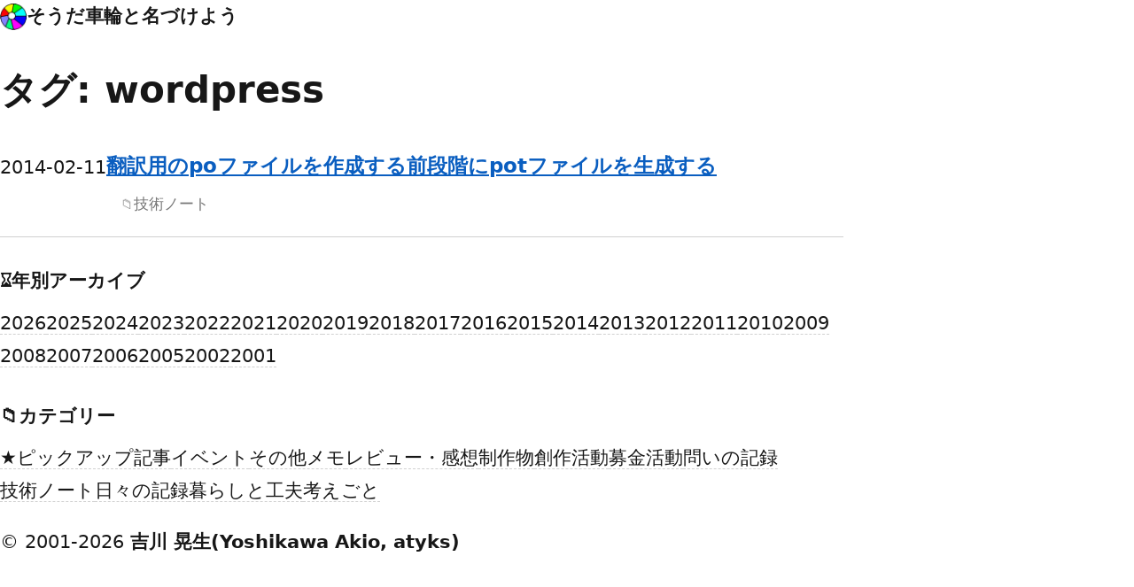

--- FILE ---
content_type: text/css
request_url: https://blog.atyks.org/wp-content/themes/atyks-theme/style.css?ver=318fadce2872e92e805dd37296627147
body_size: 10420
content:
/*
Theme Name: atyks-theme
Author: Gemini
Description: A theme for atyks.
Version: 1.0
*/

/* ===== Minimal, readable blog CSS (microformats2対応) ===== */
:root{
  --font: system-ui, -apple-system, "Segoe UI", Roboto, "Noto Sans JP", "Hiragino Kaku Gothic ProN",
          "Yu Gothic", "YuGothic", "Helvetica Neue", Arial, sans-serif;
  --mono: ui-monospace, SFMono-Regular, Menlo, Consolas, "Liberation Mono", monospace;
  --maxw: 70ch;         /* 1行の文字数 */
  --gap: 1rem;          /* 基本余白 */
  --gap-lg: 1.5rem;
  --border: 1px solid var(--c-border);
font-size:   1.3rem;
line-height: 1.3em;

  /* Light theme */
  --c-bg: #fff;
  --c-text: #1a1a1a;
  --c-muted: #666;
  --c-link: #0b63ce;
  --c-link-visited: #5a2ea6;
  --c-border: #ddd;
  --c-quote-bar: #e5e5e5;
  --c-chip-bg: #f6f6f6;
}

@media (prefers-color-scheme: dark){
  :root{
    --c-bg: #0e0f11;
    --c-text: #ececec;
    --c-muted: #a8a8a8;
    --c-link: #7db3ff;
    --c-link-visited: #c7a7ff;
    --c-border: #2a2d32;
    --c-quote-bar: #2f3338;
    --c-chip-bg: #17191c;
  }
}

*{ box-sizing: border-box; }
html{ hanging-punctuation: first last; }
html,body{ margin:0; padding:0; background:var(--c-bg); color:var(--c-text); }
body{
  font-family: var(--font);
  line-height: 1.8;
  -webkit-text-size-adjust: 100%;
  text-rendering: optimizeLegibility;
}

/* レイアウト */
header, main, footer{
  width: min(100%, calc(var(--maxw) + 2*var(--gap)));
  margin-inline: auto;
  padding-inline: var(--gap);
}
header{ padding-block: var(--gap); }
main{ padding-block: var(--gap-lg); }
aside{ padding-block: var(--gap-lg); border-top: var(--border); }
footer{ padding-block: var(--gap-lg); border-top: var(--border); }

/* サイト名（全体） */
.site-name a{
  font-weight: 600;
  text-decoration: none;
  color: inherit;
  display: flex;
  align-items: center;
  gap: 0.5em;
}

/* 記事タイトル */
.h-entry > .p-name{
  font-size: clamp(1.6rem, 2.4vw + 1rem, 2.2rem);
  line-height: 1.3;
  margin: 0 0 .25rem;
  letter-spacing: .02em;
}

/* 日付・カテゴリ・パーマリンク */
.h-entry > p:first-of-type{
  margin: 0 0 var(--gap);
  color: var(--c-muted);
  font-size: .95rem;
}
.dt-published{ white-space: nowrap; }

/* カテゴリ／タグ（丸みのあるチップ状） */
.p-category {
    display: inline-block;
    margin-left: 0.75rem;      /* タイトルから少しだけ離す */
    font-size: 0.8rem;         /* ちょっと小さく */
    color: var(--c-muted-text, #777);
    text-decoration: none !important;

    /* バッジ感を消す */
    padding: 0;
    border: none;
    border-radius: 0;
    background: none;
	text-decoration: none !important;
}

/* ホバー時だけ少し主張する */
.p-category:hover {
    text-decoration: none !important;
    color: var(--c-link, #555);
}

/* ちっちゃいアイコンで「カテゴリ」感だけ出す */
.p-category::before {
    content: "📁";
    
    font-size: 0.9em;
    opacity: 0.7;
    text-decoration: none !important;
}


/* 本文 */
.e-content{ margin-top: var(--gap-lg); }
.e-content p{ margin: 0 0 1em; text-indent: 1em; }
.e-content h2{ margin: 2rem 0 .5rem; font-size: 1.25rem; }
.e-content h3{ margin: 1.5rem 0 .5rem; font-size: 1.1rem; }

.e-content img, .e-content video, .e-content iframe{
  max-width: 100%;
  height: auto;
}
.e-content figure{ margin: 1.25rem 0; }
.e-content figcaption{
  color: var(--c-muted);
  font-size: .9rem;
  margin-top: .25rem;
}

/* 引用 */
.e-content blockquote{
  margin: 1.25rem 0;
  padding: .5rem 1rem;
  border-left: 4px solid var(--c-quote-bar);
  background: transparent;
  color: inherit;
}

/* コード */
pre, code, kbd, samp{ font-family: var(--mono); }
pre{
  overflow-x: auto;
  padding: .75rem 1rem;
  border-radius: .5rem;
  border: 1px solid var(--c-border);
  background: var(--c-chip-bg);
}
code{ background: var(--c-chip-bg); padding: .1rem .3rem; border-radius: .3rem; }

/* テーブル（簡易的なレスポンシブ対応） */
.e-content table{
  width: 100%;
  border-collapse: collapse;
  margin: 1rem 0;
  font-variant-numeric: tabular-nums;
}
.e-content th, .e-content td{
  border: 1px solid var(--c-border);
  padding: .5rem .6rem;
  text-align: left;
}
.e-content thead th{ background: var(--c-chip-bg); }

/* リンク */
a{ color: var(--c-link); }
a:visited{ color: var(--c-link-visited); }
a:hover{ text-decoration: underline; }
/* 見出し追加 */
.e-content h4 { margin: 1.25rem 0 .5rem; font-size: 1rem; }
.e-content h5 { margin: 1rem 0 .5rem; font-size: .95rem; font-weight: 600; }
.e-content h6 { margin: .75rem 0 .5rem; font-size: .9rem; font-weight: 600; }

/* リスト */
.e-content ul, .e-content ol {
  margin: 1rem 0 1rem 1.25rem;
  padding: 0;
}
.e-content li { margin: .25rem 0; }

/* 引用元 */
.e-content cite { font-style: normal; color: var(--c-muted); }

/* 強調 */
.e-content em { font-style: italic; }
.e-content strong { font-weight: 600; }
.e-content mark {
  background: #ffec99;
  padding: 0 .2em;
  border-radius: .2em;
}

/* ルビ */
ruby { ruby-position: over; }
rt { font-size: .75em; color: var(--c-muted); }

/* 水平線 */
.e-content hr {
  border: 0;
  border-top: 1px solid var(--c-border);
  margin: 2rem 0;
}

/* 定義リスト */
.e-content dl { margin: 1rem 0; }
.e-content dt { font-weight: 600; margin-top: .5rem; }
.e-content dd { margin: 0 0 .5rem 1rem; }

/* アドレス */
address { font-style: normal; color: var(--c-muted); }

/* 注釈など */
small { font-size: .85em; color: var(--c-muted); }

/* 上付き・下付き */
sup, sub { font-size: .75em; line-height: 0; position: relative; vertical-align: baseline; }
sup { top: -0.4em; }
sub { bottom: -0.2em; }

/* アクセシビリティ・フォーカス */
:focus-visible{
  outline: 2px solid color-mix(in oklab, var(--c-link), white 20%);
  outline-offset: 2px;
}

footer h4 {
  margin: 1.5em 0 0.5em;
  font-size: 1rem;
  font-weight: 600;
}

/* フッター・バックナンバー（見出しとリストに変更） */
footer ul{
  list-style: none;
  padding: 0;
  margin: 0 0 var(--gap);
  display: flex;
  flex-wrap: wrap;
  gap: .5rem .75rem;
}
footer ul a{
  text-decoration: none;
  border-bottom: 1px dashed var(--c-border);
  color: inherit;
}
footer ul a:hover{ border-bottom-style: solid; }

footer .h-card{ color: inherit; text-decoration: none; }
footer .h-card .p-name{ font-weight: 600; }

/* 印刷時（リンクURLを表示） */
@media print{
  body{ color: #000; }
  a[href^="http"]::after{ content:" <" attr(href) ">"; font-size: .85em; }
  header, footer{ border: none; }
}

/* Post list on index/archives */
.post-list {
  list-style: none;
  padding: 0;
}
.post-list-item {
  display: flex;
  gap: 1em;
  margin-bottom: 1em;
}
.post-list-item .dt-published {
  flex-shrink: 0;
  margin-top: 0.2em; /* Align with title baseline */
}
.post-list-item__title {
  font-size: 1.1em;
  font-weight: 600;
  display: block; /* To have meta below it */
  margin-bottom: 0.25em;
}
.post-list-item .post-meta {
  font-size: 0.9em;
}

/* ================================================
   Readability & Accessibility Enhancements
   Date: 2025-11-06 (derived from K2-interactive article insights)
   Scope: visual readability/legibility only (no layout changes)
   ================================================ */

/* ---- Color/contrast fine-tune (light) ---- */
:root{
  /* Slightly stronger text and borders; links a bit richer */
  --c-text: #171717;
  --c-border: #d1d1d1;
  --c-link: #0a5ec0;
  --c-link-visited: #5a2ea6;
}

/* ---- Dark scheme tuning ---- */
@media (prefers-color-scheme: dark){
  :root{
    --c-text: #efefef;
    --c-muted: #bbbbbb;
    --c-link: #8ab8ff;
    --c-link-visited: #d1b1ff;
    --c-border: #30343a;
    /* chip-bg and quote-bar keep as defined, ensure low-contrast surfaces */
  }
}

/* ---- Japanese typography subtleties ---- */
html:lang(ja) .e-content{
  line-break: strict;
  /* word-break: keep-all; */
}
html:lang(ja) .e-content p{
  /* keep first-line indent from base rules; add a subtle tracking */
  letter-spacing: .01em;
}

/* ---- Paragraph rhythm ---- */
.e-content p{ margin-bottom: 1.1em; } /* +α but keep existing indent */

/* ---- Headings: anchor friendliness without layout change ---- */
.e-content h2, .e-content h3, .e-content h4, .e-content h5, .e-content h6{
  scroll-margin-top: 8vh; /* prevent covered headings on anchor jump */
}

/* ---- Links: always identifiable, low-noise underline ---- */
.e-content a{
  text-decoration: underline;
  text-decoration-thickness: .08em;
  text-underline-offset: .15em;
  text-decoration-skip-ink: auto;
}
.e-content a:hover{
  text-decoration-thickness: .1em;
}

/* ---- Focus visibility (keyboard users) ---- */
:focus-visible{
  outline: 3px solid color-mix(in oklab, var(--c-link), white 15%);
  outline-offset: 3px;
}

/* ---- Blockquotes: a bit more separation, still subtle ---- */
.e-content blockquote{
  border-left-width: 5px;
  background: color-mix(in oklab, var(--c-chip-bg), transparent 75%);
  line-height: 1.9;
}

/* ---- Lists: improve scan-ability; keep nesting compact ---- */
.e-content ul li,
.e-content ol li{ margin: .35rem 0; }
.e-content ul ul,
.e-content ol ol{ margin-top: .25rem; margin-bottom: .25rem; }

/* ---- Tables: row striping & numeric alignment helpers ---- */
.e-content table tbody tr:nth-child(even){
  background: color-mix(in oklab, var(--c-chip-bg), transparent 60%);
}
.e-content td.num, .e-content th.num{ text-align: right; }

/* ---- Code: maintain compactness but improve line rhythm ---- */
pre{
  font-size: .95em;
  line-height: 1.7;
}
code{
  padding: .06rem .25rem;
}

/* ---- Target highlight (deep links) ---- */
.e-content h2:target,
.e-content h3:target,
.e-content h4:target,
.e-content h5:target,
.e-content h6:target{
  background: color-mix(in oklab, #ffeb99, transparent 75%);
  transition: background .6s ease;
}

/* ---- High contrast user preference ---- */
@media (prefers-contrast: more){
  :root{
    --c-text: color-mix(in oklab, var(--c-text), black 12%);
    --c-border: color-mix(in oklab, var(--c-border), black 10%);
    --c-link: color-mix(in oklab, var(--c-link), black 10%);
  }
  .e-content a{ text-decoration-thickness: .1em; }
}

/* ---- Reduced motion preference (future-proof) ---- */
@media (prefers-reduced-motion: reduce){
  *{
    animation-duration: 0.01ms !important;
    animation-iteration-count: 1 !important;
    transition-duration: 0.01ms !important;
    scroll-behavior: auto !important;
  }
}


